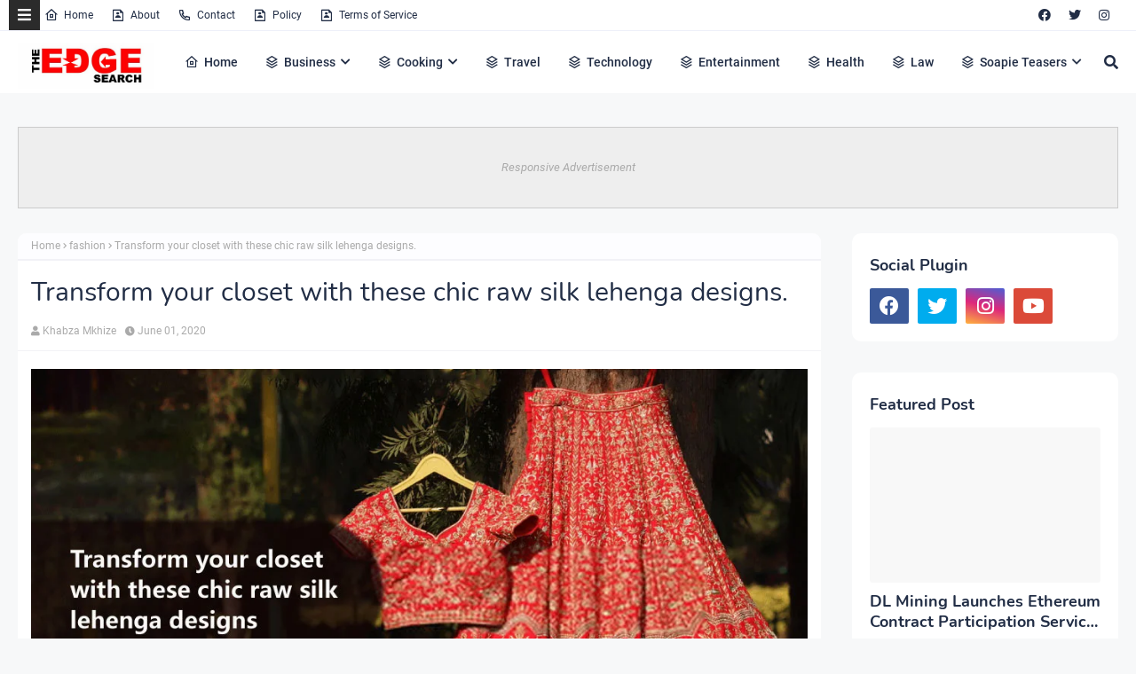

--- FILE ---
content_type: text/html; charset=utf-8
request_url: https://www.google.com/recaptcha/api2/aframe
body_size: 266
content:
<!DOCTYPE HTML><html><head><meta http-equiv="content-type" content="text/html; charset=UTF-8"></head><body><script nonce="cWI8fQwqhLrARpoDnMn6TQ">/** Anti-fraud and anti-abuse applications only. See google.com/recaptcha */ try{var clients={'sodar':'https://pagead2.googlesyndication.com/pagead/sodar?'};window.addEventListener("message",function(a){try{if(a.source===window.parent){var b=JSON.parse(a.data);var c=clients[b['id']];if(c){var d=document.createElement('img');d.src=c+b['params']+'&rc='+(localStorage.getItem("rc::a")?sessionStorage.getItem("rc::b"):"");window.document.body.appendChild(d);sessionStorage.setItem("rc::e",parseInt(sessionStorage.getItem("rc::e")||0)+1);localStorage.setItem("rc::h",'1769902841794');}}}catch(b){}});window.parent.postMessage("_grecaptcha_ready", "*");}catch(b){}</script></body></html>

--- FILE ---
content_type: text/javascript; charset=UTF-8
request_url: https://www.theedgesearch.com/feeds/posts/default/-/fashion?alt=json-in-script&max-results=3&callback=jQuery224035202533722440577_1769902839514&_=1769902839515
body_size: 11852
content:
// API callback
jQuery224035202533722440577_1769902839514({"version":"1.0","encoding":"UTF-8","feed":{"xmlns":"http://www.w3.org/2005/Atom","xmlns$openSearch":"http://a9.com/-/spec/opensearchrss/1.0/","xmlns$blogger":"http://schemas.google.com/blogger/2008","xmlns$georss":"http://www.georss.org/georss","xmlns$gd":"http://schemas.google.com/g/2005","xmlns$thr":"http://purl.org/syndication/thread/1.0","id":{"$t":"tag:blogger.com,1999:blog-8482292261449926958"},"updated":{"$t":"2026-01-30T14:23:25.596+02:00"},"category":[{"term":"Business"},{"term":"Technology"},{"term":"Health"},{"term":"Finance"},{"term":"Property"},{"term":"Travel"},{"term":"Law"},{"term":"Relationships"},{"term":"Education"},{"term":"Lifestyle"},{"term":"Services"},{"term":"Black Friday"},{"term":"fashion"},{"term":"Automotive"},{"term":"Career"},{"term":"Health \u0026 Beauty"},{"term":"Marketing"},{"term":"Health and Fitness"},{"term":"Home Decor"},{"term":"Food"},{"term":"Life hack"},{"term":"SEO"},{"term":"Health \u0026 Personal Care"},{"term":"House Improvements"},{"term":"Industrial"},{"term":"Social Media"},{"term":"Sport"},{"term":"Insurance"},{"term":"How to"},{"term":"Pets and Animals"},{"term":"cryptocurrency"},{"term":"Real Estate"},{"term":"Software"},{"term":"Bitcoin"},{"term":"blogging"},{"term":"Entertainment"},{"term":"Events"},{"term":"Gift"},{"term":"Air Conditioners"},{"term":"Cleaning"},{"term":"Dentist"},{"term":"Shopping"},{"term":"Apps"},{"term":"Edge TV"},{"term":"Home Products"},{"term":"Security"},{"term":"Jewellery"},{"term":"Online Business"},{"term":"Soapie Teasers"},{"term":"kids"},{"term":"Fitness"},{"term":"Web Development"},{"term":"Gaming"},{"term":"Construction"},{"term":"Cars"},{"term":"Money"},{"term":"Women Fashion"},{"term":"Music"},{"term":"Web Design"},{"term":"Family"},{"term":"Home improvement"},{"term":"Home"},{"term":"Natural environment"},{"term":"Energy"},{"term":"Wedding"},{"term":"Women"},{"term":"Sports \u0026 Outdoors"},{"term":"Valentine Day specials"},{"term":"Beauty"},{"term":"Games"},{"term":"Video"},{"term":"Furniture"},{"term":"Edge Finance"},{"term":"Beverages"},{"term":"Products"},{"term":"Skincare"},{"term":"Men Fashion"},{"term":"Roofing"},{"term":"Art"},{"term":"Cyber Monday"},{"term":"Bedding"},{"term":"Office"},{"term":"Relationship"},{"term":"Tools \u0026 Hardware"},{"term":"Paris massacre"},{"term":"Racism"},{"term":"Cooking"},{"term":"Mzansi Magic"},{"term":"Global"},{"term":"Information Technology"},{"term":"Kitchen \u0026 Housewares"},{"term":"Programming"},{"term":"Reviews"},{"term":"Mobile Phones"},{"term":"ECommerce"},{"term":"Car"},{"term":"Garden"},{"term":"Coffee"},{"term":"Instagram"},{"term":"Small business"},{"term":"Visa Information"},{"term":"Advertisement"},{"term":"Investment"},{"term":"Landscape"},{"term":"Interior Design"},{"term":"Electronic shops"},{"term":"Hosting Review"},{"term":"Kitchen remodeling"},{"term":"Plants"},{"term":"Sunday TV"},{"term":"Tech"},{"term":"Telecommunication"},{"term":"How To Write"},{"term":"Logistics"},{"term":"leap day"},{"term":"BREAKING NEWS"},{"term":"Home Renovations"},{"term":"Movies and Films"},{"term":"South Africa"},{"term":"WhatsApp"},{"term":"Woman"},{"term":"Zee World"},{"term":"iPhone"},{"term":"15 Pictures why"},{"term":"Banking"},{"term":"Christmas"},{"term":"Furniture Shops"},{"term":"Health and wellness"},{"term":"Rapulana Seiphemo"},{"term":"Shoprite"},{"term":"USA"},{"term":"YouTube"},{"term":"oral health"},{"term":"Fishing"},{"term":"Pest Control"},{"term":"yoga pants"},{"term":"10 tech skills for big salary"},{"term":"Clothing \u0026 Accessories"},{"term":"Health Care"},{"term":"Movies \/ Films"},{"term":"Outdoor"},{"term":"Health and safety"},{"term":"Infographic"},{"term":"Pick n Pay"},{"term":"Plumbing"},{"term":"Rental"},{"term":"Sales"},{"term":"Science"},{"term":"App Review"},{"term":"Checkers"},{"term":"Decorations"},{"term":"Edge Fixit"},{"term":"India"},{"term":"Painting"},{"term":"Sports"},{"term":"eExtra"},{"term":"parental guidance"},{"term":"Apple"},{"term":"Books and writing"},{"term":"Edge"},{"term":"Facebook"},{"term":"Liquor stores"},{"term":"Microsoft"},{"term":"Star Life"},{"term":"Telecoms"},{"term":"Valentines Day"},{"term":"Zimbabwe"},{"term":"etv"},{"term":"kitchen gadgets"},{"term":"Android"},{"term":"Best Plumbers"},{"term":"Books"},{"term":"College students"},{"term":"DIY"},{"term":"Databases"},{"term":"December Specials"},{"term":"Farmer"},{"term":"Loan"},{"term":"Makro"},{"term":"Mother's Day"},{"term":"News"},{"term":"Pool Cleaning Tools"},{"term":"Signs of Apartheid in SA"},{"term":"UK"},{"term":"WhatsApp Dr"},{"term":"WordPress"},{"term":"Ad Network"},{"term":"Animation"},{"term":"CBD"},{"term":"DStv"},{"term":"Edge How to Apply"},{"term":"Entrepreneurship"},{"term":"Machine Automation"},{"term":"Mall of Africa"},{"term":"Marriage"},{"term":"Mobile"},{"term":"Office equipment"},{"term":"SASSA"},{"term":"Shoes"},{"term":"Artificial Intelligence"},{"term":"Big Red Friday"},{"term":"FNB"},{"term":"Fashion Design"},{"term":"Food Processor"},{"term":"Grocery stores"},{"term":"Hunting"},{"term":"Internet of things"},{"term":"Lottery"},{"term":"Toys"},{"term":"Twitter is down"},{"term":"kykNET"},{"term":"kykNET \u0026 Kie"},{"term":"medical"},{"term":"Bike"},{"term":"Coronavirus"},{"term":"Dubai"},{"term":"Forex"},{"term":"Garage"},{"term":"Health Insurance"},{"term":"Lawyer"},{"term":"Lotto"},{"term":"Love"},{"term":"Makeup"},{"term":"Modern Jewelry"},{"term":"Mzansi Wethu"},{"term":"New Year"},{"term":"SABC1"},{"term":"Taylor Swift"},{"term":"mobile app development"},{"term":"Agriculture"},{"term":"Amazon"},{"term":"Appliance Maintenance"},{"term":"Automate"},{"term":"Boxer"},{"term":"Budget"},{"term":"Camping"},{"term":"Celebrity"},{"term":"Covid-19"},{"term":"DIY craft"},{"term":"Diwali"},{"term":"Drones"},{"term":"EBONY POWER 100"},{"term":"EU referendum"},{"term":"Entrepreneurs"},{"term":"Fathers Day"},{"term":"Hosting"},{"term":"Igazi"},{"term":"Information"},{"term":"Isikizi"},{"term":"Kitchen remodeling ideas"},{"term":"Malawi"},{"term":"Packaging"},{"term":"Pharrell Williams"},{"term":"Samsung"},{"term":"Weather"},{"term":"eHealth"},{"term":"vehicle"},{"term":"3D Printer"},{"term":"Algeria"},{"term":"Ashanti"},{"term":"Australia"},{"term":"Bags"},{"term":"Big Brother UK"},{"term":"Bluehost"},{"term":"Cameroon"},{"term":"Car Parts"},{"term":"Celebrity Birthday"},{"term":"China"},{"term":"Crime"},{"term":"Ethiopia"},{"term":"Fencing"},{"term":"Halloween"},{"term":"Legal Help Center"},{"term":"Local is lekker"},{"term":"MTN"},{"term":"Machine Learning"},{"term":"Matrics"},{"term":"Mi Casa"},{"term":"Miscellaneous"},{"term":"Miss Universe"},{"term":"Mobile Apps"},{"term":"Mrs Right Guy"},{"term":"Muvhango"},{"term":"Mzansi's Sexiest"},{"term":"Nedbank"},{"term":"Office Furniture"},{"term":"Open Up The Industry"},{"term":"P. Diddy"},{"term":"PC"},{"term":"Panama Papers"},{"term":"Perfumes"},{"term":"Recruitment"},{"term":"Renovations"},{"term":"Robotics"},{"term":"Search Engine"},{"term":"Self Storage"},{"term":"SiteGround"},{"term":"Telemundo"},{"term":"Telkom"},{"term":"Thanksgiving"},{"term":"The River"},{"term":"Vodacom"},{"term":"Window"},{"term":"Wom"},{"term":"online medical store"},{"term":"uThando NeSthembu"},{"term":"Absa"},{"term":"Absolute Deception"},{"term":"Admiral C4C"},{"term":"Adrienne Bailon"},{"term":"Airdrie dentists"},{"term":"Allo"},{"term":"America Got Talent"},{"term":"Angola"},{"term":"Attorneys In Wasilla Ak"},{"term":"Awareness"},{"term":"Baitcasting Reel"},{"term":"Benin"},{"term":"Best Furniture Stores In Newark De"},{"term":"Birdman"},{"term":"Botswana"},{"term":"Bouvet Island"},{"term":"Brazil"},{"term":"Brussels attacks"},{"term":"Burkina Faso"},{"term":"Burundi"},{"term":"Buy Office Furniture in Singapore"},{"term":"Cape Verde"},{"term":"Capitec Bank"},{"term":"Cell C"},{"term":"Central African Republic"},{"term":"Chad"},{"term":"Chairs"},{"term":"Co-Living"},{"term":"Comoros"},{"term":"Congo Democratic Republic of the (Zaire)"},{"term":"Decision Algorithms"},{"term":"Digg"},{"term":"Djibouti"},{"term":"Doubt"},{"term":"Dreamhost"},{"term":"EXECUTIVE JOBS IN SOUTH AFRICA"},{"term":"Easter Holiday"},{"term":"Edge Africa"},{"term":"Edge Nigeria"},{"term":"Egypt"},{"term":"Elections"},{"term":"Electric Fence for Dog"},{"term":"England"},{"term":"Equatorial Guinea"},{"term":"Eritrea"},{"term":"Eskom"},{"term":"Essence Festival"},{"term":"Event Processing"},{"term":"Expense Reporting Software"},{"term":"Faith"},{"term":"For Sale"},{"term":"GOVERNMENT JOBS IN SOUTH AFRICA"},{"term":"GRADUATE JOBS IN SOUTH AFRICA"},{"term":"Get Office Reinstatement Work in Singapore"},{"term":"Ghana"},{"term":"Gwyneth Paltrow"},{"term":"Home medical"},{"term":"Hostgator"},{"term":"Hot Water Problems"},{"term":"Hot Water System"},{"term":"Hot Water System Repair"},{"term":"How to Download San Francisco Font"},{"term":"How to Mount a Scope"},{"term":"INTERNSHIPS IN SOUTH AFRICA"},{"term":"Income Reports"},{"term":"Insulated Glass in Home"},{"term":"Interview"},{"term":"Istanbul"},{"term":"Jaco Costa Rica fishing charters"},{"term":"Japanese language classes online"},{"term":"Junior Singo"},{"term":"Kimora Lee Simmons"},{"term":"Kitchen worktops"},{"term":"LinkedIn"},{"term":"List"},{"term":"Lyrics"},{"term":"Maintenance"},{"term":"Mamazala"},{"term":"Mandela Day"},{"term":"Mattress"},{"term":"Medical Equipment"},{"term":"Miss South Africa"},{"term":"MoT"},{"term":"Moja Love"},{"term":"NSFAS"},{"term":"Naymaps Maphalala"},{"term":"Nelson Mandela"},{"term":"Network"},{"term":"New Year's Eve"},{"term":"Nikki Mudarris"},{"term":"Olivia Culpo"},{"term":"Our Perfect Wedding"},{"term":"Paul Mtirara"},{"term":"Pinterest"},{"term":"Pitbull"},{"term":"Pool"},{"term":"Princess Diana"},{"term":"Printer"},{"term":"Propeller Ads"},{"term":"Putco Mafani"},{"term":"Rainbow Junction"},{"term":"Rainbow Mall"},{"term":"Reality Show"},{"term":"Reality TV Show"},{"term":"Regarding Shoe"},{"term":"Republic of Congo"},{"term":"Ronda Rousey"},{"term":"Rumor Willis"},{"term":"Russia"},{"term":"Russian plane crash"},{"term":"S3"},{"term":"SABC2"},{"term":"SAPS"},{"term":"Sacred Ties"},{"term":"Saloni"},{"term":"Sammy Sossa"},{"term":"San Francisco Font Download"},{"term":"SatrixNOW"},{"term":"Service desk outsourcing companies"},{"term":"Shares"},{"term":"Shot left"},{"term":"Specials Day"},{"term":"Standard Bank"},{"term":"Stats SA"},{"term":"Sugar daddies"},{"term":"Super Saturday"},{"term":"Supplier"},{"term":"Tanzania"},{"term":"Teairra Mari"},{"term":"Team building"},{"term":"The Promise"},{"term":"The Rock"},{"term":"The Vow"},{"term":"Themes"},{"term":"Timbaland"},{"term":"Top Dance School In Kolkata"},{"term":"Top List Chairs"},{"term":"Top apps"},{"term":"Tricycle"},{"term":"True Love"},{"term":"Turkey"},{"term":"Vesalius health"},{"term":"Vial Videos"},{"term":"Weird News"},{"term":"Work From Home"},{"term":"Working From Home"},{"term":"YOU Spectacular"},{"term":"Year"},{"term":"Zambia"},{"term":"Zando"},{"term":"Zulu Wedding"},{"term":"affordable heating repair in Sacramento CA"},{"term":"atkins diet"},{"term":"best Maldives tuna supplier"},{"term":"bus"},{"term":"buy bed mattress in UAE"},{"term":"centrifugal pump"},{"term":"clean hardwood"},{"term":"cleaning services in Houston Texas"},{"term":"cocktail"},{"term":"commercial electrician Melbourne"},{"term":"couples Massage Package"},{"term":"credit repair specialist"},{"term":"credit restoration services"},{"term":"dentists"},{"term":"ePlesier"},{"term":"eSports"},{"term":"electrical maintenance Melbourne"},{"term":"exercise"},{"term":"fast credit repair services"},{"term":"get outdoor fountain pump"},{"term":"isiBaya"},{"term":"lost keys"},{"term":"manual-school-management-system"},{"term":"medical billing companies"},{"term":"medical billing companies near me"},{"term":"medical nursing agency"},{"term":"medical products online"},{"term":"men"},{"term":"metal recycling sydney"},{"term":"mobile app development company usa"},{"term":"mobile app marketing"},{"term":"muscle"},{"term":"order business cards online"},{"term":"paypal"},{"term":"paytraqer"},{"term":"post workout protein"},{"term":"projector on rent"},{"term":"projector on rent in Noida"},{"term":"protein"},{"term":"quickbooks"},{"term":"recruitment updates"},{"term":"repair credit fast"},{"term":"roller shutters"},{"term":"roller shutters Craigieburn"},{"term":"security doors in Bakersfield CA"},{"term":"supplies online"},{"term":"twitter"},{"term":"western wear for women"}],"title":{"type":"text","$t":"The Edge Search"},"subtitle":{"type":"html","$t":"The Edge Search a space for fresh information News, Events, Entertainment, Lifestyle, Fashion, Beauty, Inspiration , Gossip and Funny"},"link":[{"rel":"http://schemas.google.com/g/2005#feed","type":"application/atom+xml","href":"https:\/\/www.theedgesearch.com\/feeds\/posts\/default"},{"rel":"self","type":"application/atom+xml","href":"https:\/\/www.blogger.com\/feeds\/8482292261449926958\/posts\/default\/-\/fashion?alt=json-in-script\u0026max-results=3"},{"rel":"alternate","type":"text/html","href":"https:\/\/www.theedgesearch.com\/search\/label\/fashion"},{"rel":"hub","href":"http://pubsubhubbub.appspot.com/"},{"rel":"next","type":"application/atom+xml","href":"https:\/\/www.blogger.com\/feeds\/8482292261449926958\/posts\/default\/-\/fashion\/-\/fashion?alt=json-in-script\u0026start-index=4\u0026max-results=3"}],"author":[{"name":{"$t":"Khabza Mkhize"},"uri":{"$t":"http:\/\/www.blogger.com\/profile\/04596167663261565021"},"email":{"$t":"noreply@blogger.com"},"gd$image":{"rel":"http://schemas.google.com/g/2005#thumbnail","width":"16","height":"16","src":"https:\/\/img1.blogblog.com\/img\/b16-rounded.gif"}}],"generator":{"version":"7.00","uri":"http://www.blogger.com","$t":"Blogger"},"openSearch$totalResults":{"$t":"395"},"openSearch$startIndex":{"$t":"1"},"openSearch$itemsPerPage":{"$t":"3"},"entry":[{"id":{"$t":"tag:blogger.com,1999:blog-8482292261449926958.post-3513162381804180474"},"published":{"$t":"2025-10-13T22:38:00.000+02:00"},"updated":{"$t":"2025-10-13T22:38:19.687+02:00"},"category":[{"scheme":"http://www.blogger.com/atom/ns#","term":"fashion"},{"scheme":"http://www.blogger.com/atom/ns#","term":"Women Fashion"}],"title":{"type":"text","$t":"What to Expect from Diaper Bags in 2025"},"content":{"type":"html","$t":"\u003Cdiv class=\"separator\" style=\"clear: both; text-align: center;\"\u003E\n\u003Ca href=\"https:\/\/blogger.googleusercontent.com\/img\/b\/R29vZ2xl\/AVvXsEgUZAWTIMNF4qHzEIHhDL-ZJob3ocyszWT9FaQKclkueAgSr-dP4Ue631komZM4bhXRKXDve-ciXMbc-tiTwo06YjcsL1BqzlLqxRURTWaGYPOdOMPLpyZWdFC8V7Wj1os1oUUFGvV5kCan\/s1600\/image11.webp\" style=\"margin-left: 1em; margin-right: 1em;\"\u003E\u003Cimg alt=\"Diaper Bags\" border=\"0\" data-original-height=\"1500\" data-original-width=\"1500\" height=\"640\" src=\"https:\/\/blogger.googleusercontent.com\/img\/b\/R29vZ2xl\/AVvXsEgUZAWTIMNF4qHzEIHhDL-ZJob3ocyszWT9FaQKclkueAgSr-dP4Ue631komZM4bhXRKXDve-ciXMbc-tiTwo06YjcsL1BqzlLqxRURTWaGYPOdOMPLpyZWdFC8V7Wj1os1oUUFGvV5kCan\/w640-h640\/image11.webp\" title=\"Diaper Bags\" width=\"640\" \/\u003E\u003C\/a\u003E\u003C\/div\u003E\n\u003Cspan style=\"font-size: large;\"\u003E\u003Cbr \/\u003E\u003C\/span\u003E\u003Cspan style=\"font-size: large;\"\u003EThe practical features of \u003Ca data-preview=\"\" href=\"https:\/\/www.google.com\/search?ved=1t:260882\u0026amp;q=diaper+bags\u0026amp;bbid=8482292261449926958\u0026amp;bpid=3513162381804180474\" target=\"_blank\"\u003Ediaper bags\u003C\/a\u003E have become mandatory in recent years. Now is the time to look for something beyond the only definition of a \u003Ca data-preview=\"\" href=\"https:\/\/www.google.com\/search?ved=1t:260882\u0026amp;q=perfect+diaper+bag+backpack\u0026amp;bbid=8482292261449926958\u0026amp;bpid=3513162381804180474\" target=\"_blank\"\u003Eperfect diaper bag backpack\u003C\/a\u003E.\u003C\/span\u003E\u003Cspan style=\"font-size: large;\"\u003E\u003Cbr \/\u003E\u003Cbr \/\u003EHowever, it is essential to first understand what \u003Ca data-preview=\"\" href=\"https:\/\/www.google.com\/search?ved=1t:260882\u0026amp;q=what+makes+a+diaper+bag+authentic\u0026amp;bbid=8482292261449926958\u0026amp;bpid=3513162381804180474\" target=\"_blank\"\u003Eauthentic diaper bags\u003C\/a\u003E look like and the upgrades they have undergone in recent years. As a parent, one just cannot trust any other product, especially considering how possessive they are of their children. Especially the diaper bag, which serves so many purposes in your everyday life. Isn't it? \u003Cbr \/\u003E\u003Cbr \/\u003ESo, here is an article for all those who look forward to buying baby diaper bags. These are the features one can expect in diaper bags in 2025. \u003C\/span\u003E\u003Cbr \/\u003E\n\u003Cspan style=\"font-size: large;\"\u003E\u003Cbr \/\u003E\u003C\/span\u003E\n\u003Ch2\u003E\n\u003Cspan style=\"font-size: large;\"\u003EFeatures to Expect\u003C\/span\u003E\u003C\/h2\u003E\n\u003Cspan style=\"font-size: large;\"\u003EFirst, let us remind you that some features won’t change, as there is no replacement for a \u003Ca data-preview=\"\" href=\"https:\/\/www.google.com\/search?ved=1t:260882\u0026amp;q=large+diaper+bags\u0026amp;bbid=8482292261449926958\u0026amp;bpid=3513162381804180474\" target=\"_blank\"\u003Elarge, accommodating diaper bag\u003C\/a\u003E. And the baby definitely demands a lot in the initial stages. Here, we only mention those features that could be changed in your large diaper bags. \u003C\/span\u003E\u003Cbr \/\u003E\n\u003Cul\u003E\u003Cspan style=\"font-size: large;\"\u003E\n\u003Cli\u003E\u003Cspan style=\"font-size: large;\"\u003EOne thing is for sure: the convenience of handling diaper bags is always changing. In 2025, the update of this feature will be the same. Convenience includes storing items that are at hand whenever needed. Another convenience feature is carrying the diaper bag for long hours while travelling.\u003C\/span\u003E\u003C\/li\u003E\n\u003Cli\u003E\u003Cspan style=\"font-size: large;\"\u003EThen comes the practicality of a diaper bag. Practicality is the degree of purpose fulfillment of a particular product. For example, a diaper bag is meant to store baby products. A convenient diaper bag provides enough space and extra room for the parents to be convenient on the go.\u003C\/span\u003E\u003C\/li\u003E\n\u003Cli\u003E\u003Cspan style=\"font-size: large;\"\u003EThen comes the fabric. Initially, the durability and weight of the fabric appeared to be inversely proportional. However, that perception has changed, and lightweight fabric can also be durable enough to last throughout childhood.\u003C\/span\u003E\u003C\/li\u003E\n\u003Cli\u003E\u003Cspan style=\"font-size: large;\"\u003E2025 will be the year for fashion fanatics. As a parent, one cannot compromise on appearance, even if they have a child. Therefore, \u003Ca data-preview=\"\" href=\"https:\/\/www.google.com\/search?ved=1t:260882\u0026amp;q=unisex+diaper+bags\u0026amp;bbid=8482292261449926958\u0026amp;bpid=3513162381804180474\" target=\"_blank\"\u003Eunisex diaper bags\u003C\/a\u003E are expected to be in huge demand. These can be worn by the mother and the father with equal style quotient. So, for all those parents expecting a child, there's no need to compromise on the masculinity or femininity of anyone.\u003C\/span\u003E\u003C\/li\u003E\n\u003Cli\u003E\u003Cspan style=\"font-size: large;\"\u003EAs convenience requirements rise, \u003Ca data-preview=\"\" href=\"https:\/\/www.google.com\/search?ved=1t:260882\u0026amp;q=convertible+diaper+bags+images\u0026amp;bbid=8482292261449926958\u0026amp;bpid=3513162381804180474\" target=\"_blank\"\u003Econvertible diaper bags\u003C\/a\u003E will be better made. You can expect a convertible diaper bag, as it adapts to the way you wear it. For example, changing the straps to wear it on the back, one shoulder, or in the front is up to you. This will become even more convenient shortly.\u003C\/span\u003E\u003C\/li\u003E\n\u003Cli\u003E\u003Cspan style=\"font-size: large;\"\u003ESome features, such as \u003Ca data-preview=\"\" href=\"https:\/\/www.google.com\/search?ved=1t:260882\u0026amp;q=easily+washable+diaper+bag+fabric\u0026amp;bbid=8482292261449926958\u0026amp;bpid=3513162381804180474\" target=\"_blank\"\u003Eeasily washable high-quality fabric\u003C\/a\u003E, ample room, and categorically distinguishing items, will remain as-is. However, some brands can also upgrade these mandatory features to differentiate themselves from the competition.\u003C\/span\u003E\u003C\/li\u003E\n\u003C\/span\u003E\u003C\/ul\u003E\n\u003Cspan style=\"font-size: large;\"\u003E\nRemember, don't settle for an old-age product. The phrase “old is gold” might work well for many, but it doesn't apply here. For all those parents expecting a child or who already have one, shop smartly and get the best diaper bag at the most reasonable prices. Don't forget to include all the necessary baby products in the diaper bag to make it fully functional. \u003C\/span\u003E"},"link":[{"rel":"edit","type":"application/atom+xml","href":"https:\/\/www.blogger.com\/feeds\/8482292261449926958\/posts\/default\/3513162381804180474"},{"rel":"self","type":"application/atom+xml","href":"https:\/\/www.blogger.com\/feeds\/8482292261449926958\/posts\/default\/3513162381804180474"},{"rel":"alternate","type":"text/html","href":"https:\/\/www.theedgesearch.com\/2019\/11\/what-to-expect-from-diaper-bags.html","title":"What to Expect from Diaper Bags in 2025"}],"author":[{"name":{"$t":"Khabza Mkhize"},"uri":{"$t":"http:\/\/www.blogger.com\/profile\/04596167663261565021"},"email":{"$t":"noreply@blogger.com"},"gd$image":{"rel":"http://schemas.google.com/g/2005#thumbnail","width":"16","height":"16","src":"https:\/\/img1.blogblog.com\/img\/b16-rounded.gif"}}],"media$thumbnail":{"xmlns$media":"http://search.yahoo.com/mrss/","url":"https:\/\/blogger.googleusercontent.com\/img\/b\/R29vZ2xl\/AVvXsEgUZAWTIMNF4qHzEIHhDL-ZJob3ocyszWT9FaQKclkueAgSr-dP4Ue631komZM4bhXRKXDve-ciXMbc-tiTwo06YjcsL1BqzlLqxRURTWaGYPOdOMPLpyZWdFC8V7Wj1os1oUUFGvV5kCan\/s72-w640-h640-c\/image11.webp","height":"72","width":"72"}},{"id":{"$t":"tag:blogger.com,1999:blog-8482292261449926958.post-9041877996115421452"},"published":{"$t":"2025-09-10T20:07:00.003+02:00"},"updated":{"$t":"2025-09-10T20:07:59.703+02:00"},"category":[{"scheme":"http://www.blogger.com/atom/ns#","term":"fashion"}],"title":{"type":"text","$t":"The Evolution of Sneaker Culture and Its Impact on Fashion"},"content":{"type":"html","$t":"\u003Cdiv class=\"separator\" style=\"clear: both; text-align: center;\"\u003E\u003Ca href=\"https:\/\/blogger.googleusercontent.com\/img\/b\/R29vZ2xl\/AVvXsEh2ZcK3FUEcs89ml58r5-4A7p9H3s-OFCJd5hXm7RrCMhOnbU_fIdsFc54I1NhJ8I3OLze6zZ9A0YKfORGkulSDzLhTgrh_CPeTu8pFxcKCO2Y5JbX7pKwEn_QrwvlXqB_T20wrA9S53ZBJ8F4_R9Nhyi-pAiq8hHKJ1_mOOs0unjEV5GY1hzvZrqkgNYU\/s283\/unnamed%20-%202025-09-10T200419.942.png\" imageanchor=\"1\" style=\"margin-left: 1em; margin-right: 1em;\"\u003E\u003Cimg border=\"0\" data-original-height=\"189\" data-original-width=\"283\" height=\"427\" src=\"https:\/\/blogger.googleusercontent.com\/img\/b\/R29vZ2xl\/AVvXsEh2ZcK3FUEcs89ml58r5-4A7p9H3s-OFCJd5hXm7RrCMhOnbU_fIdsFc54I1NhJ8I3OLze6zZ9A0YKfORGkulSDzLhTgrh_CPeTu8pFxcKCO2Y5JbX7pKwEn_QrwvlXqB_T20wrA9S53ZBJ8F4_R9Nhyi-pAiq8hHKJ1_mOOs0unjEV5GY1hzvZrqkgNYU\/w640-h427\/unnamed%20-%202025-09-10T200419.942.png\" width=\"640\" \/\u003E\u003C\/a\u003E\u003C\/div\u003E\u003Cbr \/\u003E\u003Cdiv style=\"text-align: justify;\"\u003EFrom humble beginnings to a dominant force in the fashion world, sneaker culture has made a significant mark on how we express ourselves through style. Many people wear sneakers for comfort, but the influence of sneaker culture goes beyond just footwear. It boosts confidence and changes the way we think about fashion.\u003C\/div\u003E\u003Cdiv style=\"text-align: justify;\"\u003E\u003Cbr \/\u003E\u003C\/div\u003E\u003Cdiv style=\"text-align: justify;\"\u003ELet's take a closer look at this interesting evolution.\u003C\/div\u003E\u003Cdiv style=\"text-align: justify;\"\u003E\u003Cbr \/\u003E\u003C\/div\u003E\u003Cdiv\u003E\u003Ch2 style=\"text-align: justify;\"\u003EThe Birth of Sneaker Culture\u003C\/h2\u003E\u003Cdiv style=\"text-align: justify;\"\u003ESneakers were first created for practical purposes. In the late 1800s, they were used by athletes for sports. The first true sneaker, the Keds brand, was launched in 1917.\u003C\/div\u003E\u003Cdiv style=\"text-align: justify;\"\u003E\u003Cbr \/\u003E\u003C\/div\u003E\u003Cdiv style=\"text-align: justify;\"\u003EThis paved the way for more brands to enter the market, such as Adidas and Nike. By the 1980s, sneakers became a classic. They were not just athletic shoes; they became a part of daily life.\u003C\/div\u003E\u003Cdiv style=\"text-align: justify;\"\u003E\u003Cbr \/\u003E\u003C\/div\u003E\u003Cdiv style=\"text-align: justify;\"\u003EHip-hop culture played a vital role in promoting sneaker culture. Artists like Run-D.M.C. wore Adidas sneakers in their music videos, showcasing them as a fashion statement. This connection between sneakers and music made them popular among young people, who wanted to mimic their favorite artists.\u003C\/div\u003E\u003Cdiv style=\"text-align: justify;\"\u003E\u003Cbr \/\u003E\u003C\/div\u003E\u003C\/div\u003E\u003Cdiv\u003E\u003Ch2 style=\"text-align: justify;\"\u003EThe Rise of Designer Sneakers\u003C\/h2\u003E\u003Cdiv style=\"text-align: justify;\"\u003EAs sneaker culture grew, top fashion designers began to take notice. Brands like Balenciaga and Gucci started collaborating with sneaker manufacturers. This led to the creation of high-fashion sneakers that were more stylish than ever.\u003C\/div\u003E\u003Cdiv style=\"text-align: justify;\"\u003E\u003Cbr \/\u003E\u003C\/div\u003E\u003Cdiv style=\"text-align: justify;\"\u003ESneakerheads, or fans of sneaker culture, began to see value in exclusive designs and limited editions. The rarer a sneaker was, the more it was sought after.\u003C\/div\u003E\u003Cdiv style=\"text-align: justify;\"\u003E\u003Cbr \/\u003E\u003C\/div\u003E\u003Cdiv style=\"text-align: justify;\"\u003EDesigner collaborations quickly became a significant trend. A notable example is the partnership between Nike and famous rapper Travis Scott.\u003C\/div\u003E\u003Cdiv style=\"text-align: justify;\"\u003E\u003Cbr \/\u003E\u003C\/div\u003E\u003Cdiv style=\"text-align: justify;\"\u003EHis unique designs are often sold out in minutes! This shows just how much sneaker culture has evolved. It's no longer merely about function but about making a fashion statement.\u003C\/div\u003E\u003Cdiv style=\"text-align: justify;\"\u003E\u003Cbr \/\u003E\u003C\/div\u003E\u003Cdiv style=\"text-align: justify;\"\u003EFor those looking to capture a piece of this legacy, consider investing in popular styles like \u003Ca href=\"https:\/\/novelship.com\/sneakers\/jordan\/jordan-4\"\u003EJordan 4 sneakers\u003C\/a\u003E. They are a symbol of how far sneaker culture has come while offering a way to boost confidence in your everyday style.\u003C\/div\u003E\u003Cdiv style=\"text-align: justify;\"\u003E\u003Cbr \/\u003E\u003C\/div\u003E\u003C\/div\u003E\u003Cdiv\u003E\u003Ch2 style=\"text-align: justify;\"\u003EThe Impact on Fashion\u003C\/h2\u003E\u003Cdiv style=\"text-align: justify;\"\u003ESneaker culture has affected not just footwear but entire fashion trends. Streetwear, which combines casual clothing with sneakers, has gained immense popularity. Brands like Supreme and Off-White have popularized the casual look, making it acceptable to wear sneakers with almost anything.\u003C\/div\u003E\u003Cdiv style=\"text-align: justify;\"\u003E\u003Cbr \/\u003E\u003C\/div\u003E\u003Cdiv style=\"text-align: justify;\"\u003EEven formal attire has embraced sneakers. Many celebrities wear stylish sneakers with suits to red carpet events. This relaxed approach to fashion has changed how people perceive style.\u003C\/div\u003E\u003Cdiv style=\"text-align: justify;\"\u003E\u003Cbr \/\u003E\u003C\/div\u003E\u003Cdiv style=\"text-align: justify;\"\u003ENow, comfort and flair can go hand in hand. This shift has allowed people to express themselves more freely, leading to a \u003Ca href=\"https:\/\/www.verywellmind.com\/how-to-boost-your-self-confidence-4163098\"\u003Eboost in confidence\u003C\/a\u003E.\u003C\/div\u003E\u003Cdiv style=\"text-align: justify;\"\u003E\u003Cbr \/\u003E\u003C\/div\u003E\u003C\/div\u003E\u003Cdiv\u003E\u003Ch2 style=\"text-align: justify;\"\u003ECommunity and Connection\u003C\/h2\u003E\u003Cdiv style=\"text-align: justify;\"\u003EAnother essential aspect of sneaker culture is the community it creates. Sneaker enthusiasts often participate in online forums and groups. They share information about new releases and exchange tips on how to style sneakers.\u003C\/div\u003E\u003Cdiv style=\"text-align: justify;\"\u003E\u003Cbr \/\u003E\u003C\/div\u003E\u003Cdiv style=\"text-align: justify;\"\u003EThere are also sneaker conventions where fans can buy, sell, and trade sneakers. These gatherings show how sneaker culture builds friendships and connections among people.\u003C\/div\u003E\u003Cdiv style=\"text-align: justify;\"\u003E\u003Cbr \/\u003E\u003C\/div\u003E\u003Cdiv style=\"text-align: justify;\"\u003ESocial media has amplified this sense of community. Platforms like Instagram and TikTok are filled with sneaker-related content. Influencers share their latest finds and outfit ideas, inspiring others to explore sneaker culture. This digital space plays a massive role in keeping sneaker culture alive and influential.\u003C\/div\u003E\u003Cdiv style=\"text-align: justify;\"\u003E\u003Cbr \/\u003E\u003C\/div\u003E\u003C\/div\u003E\u003Cdiv\u003E\u003Ch2 style=\"text-align: justify;\"\u003EThe Lasting Legacy of Sneaker Culture\u003C\/h2\u003E\u003Cdiv style=\"text-align: justify;\"\u003EToday, sneaker culture is not just about shoes; it's a lifestyle. It impacts fashion, boosts confidence, and encourages community. The evolution of sneaker culture reflects changes in society and the way we express individuality. By embracing sneakers, people feel empowered to show their unique styles.\u003C\/div\u003E\u003Cdiv style=\"text-align: justify;\"\u003E\u003Cbr \/\u003E\u003C\/div\u003E\u003Cdiv style=\"text-align: justify;\"\u003EVisit our website and read more.\u003C\/div\u003E\u003C\/div\u003E"},"link":[{"rel":"edit","type":"application/atom+xml","href":"https:\/\/www.blogger.com\/feeds\/8482292261449926958\/posts\/default\/9041877996115421452"},{"rel":"self","type":"application/atom+xml","href":"https:\/\/www.blogger.com\/feeds\/8482292261449926958\/posts\/default\/9041877996115421452"},{"rel":"alternate","type":"text/html","href":"https:\/\/www.theedgesearch.com\/2025\/09\/the-evolution-of-sneaker-culture-and-its-impact-on-fashion.html","title":"The Evolution of Sneaker Culture and Its Impact on Fashion"}],"author":[{"name":{"$t":"Zizo Gala-Mkhize"},"uri":{"$t":"http:\/\/www.blogger.com\/profile\/01746332274553822295"},"email":{"$t":"noreply@blogger.com"},"gd$image":{"rel":"http://schemas.google.com/g/2005#thumbnail","width":"16","height":"16","src":"https:\/\/img1.blogblog.com\/img\/b16-rounded.gif"}}],"media$thumbnail":{"xmlns$media":"http://search.yahoo.com/mrss/","url":"https:\/\/blogger.googleusercontent.com\/img\/b\/R29vZ2xl\/AVvXsEh2ZcK3FUEcs89ml58r5-4A7p9H3s-OFCJd5hXm7RrCMhOnbU_fIdsFc54I1NhJ8I3OLze6zZ9A0YKfORGkulSDzLhTgrh_CPeTu8pFxcKCO2Y5JbX7pKwEn_QrwvlXqB_T20wrA9S53ZBJ8F4_R9Nhyi-pAiq8hHKJ1_mOOs0unjEV5GY1hzvZrqkgNYU\/s72-w640-h427-c\/unnamed%20-%202025-09-10T200419.942.png","height":"72","width":"72"}},{"id":{"$t":"tag:blogger.com,1999:blog-8482292261449926958.post-8385878569366649742"},"published":{"$t":"2025-08-12T08:51:00.000+02:00"},"updated":{"$t":"2025-08-12T08:51:11.004+02:00"},"category":[{"scheme":"http://www.blogger.com/atom/ns#","term":"fashion"}],"title":{"type":"text","$t":"WigFever: Where to Buy the Best Half Wigs \u0026 Wear and Go Wigs Online?"},"content":{"type":"html","$t":"\u003Cdiv class=\"separator\" style=\"clear: both; text-align: center;\"\u003E\u003Ca href=\"https:\/\/blogger.googleusercontent.com\/img\/b\/R29vZ2xl\/AVvXsEgZD8CJXeWFs0LOS3qTsng46u0KZkQyGBjmCOkfTG10ZywVLFU4Wpl7ovVbSxYfnWwmJ2lc2uNfS3nHWzrfMjQR_0I80x9NAh9_WbiiQHSH56X5VXiqR21o4szUFbjN4xg1A9BFdkg1rs998ooUKO8nxpAVHlr5P7P7MWfVtisesmwg7lKt1_ZsnGNREa8\/s1280\/unnamed%20(83).jpg\" imageanchor=\"1\" style=\"margin-left: 1em; margin-right: 1em;\"\u003E\u003Cimg border=\"0\" data-original-height=\"658\" data-original-width=\"1280\" height=\"330\" src=\"https:\/\/blogger.googleusercontent.com\/img\/b\/R29vZ2xl\/AVvXsEgZD8CJXeWFs0LOS3qTsng46u0KZkQyGBjmCOkfTG10ZywVLFU4Wpl7ovVbSxYfnWwmJ2lc2uNfS3nHWzrfMjQR_0I80x9NAh9_WbiiQHSH56X5VXiqR21o4szUFbjN4xg1A9BFdkg1rs998ooUKO8nxpAVHlr5P7P7MWfVtisesmwg7lKt1_ZsnGNREa8\/w640-h330\/unnamed%20(83).jpg\" width=\"640\" \/\u003E\u003C\/a\u003E\u003C\/div\u003E\u003Cdiv style=\"text-align: justify;\"\u003E\u003Cbr \/\u003E\u003C\/div\u003E\u003Cdiv style=\"text-align: justify;\"\u003EIn today’s fast-paced world, effortless beauty is the goal—and that’s exactly what makes half wigs and wear-and-go wigs so popular. These wig styles offer natural looks, easy application, and protective styling all in one. But as wig trends evolve, so does the demand for quality, texture-matching, and beginner-friendly options. That’s where WigFever comes in.\u003C\/div\u003E\u003Cdiv style=\"text-align: justify;\"\u003E\u003Cbr \/\u003E\u003C\/div\u003E\u003Cdiv style=\"text-align: justify;\"\u003EIf you’ve been asking yourself, “Where can I find stylish, affordable, and realistic wigs online?”, look no further. WigFever is quickly becoming the go-to destination for women seeking the best half wigs and wear-and-go wigs designed with real beauty and real life in mind.\u003C\/div\u003E\u003Cdiv style=\"text-align: justify;\"\u003E\u003Cbr \/\u003E\u003C\/div\u003E\u003Cdiv style=\"text-align: justify;\"\u003ELet’s explore why WigFever stands out and how you can find the perfect wig for your style, hair texture, and daily routine.\u003C\/div\u003E\u003Cdiv style=\"text-align: justify;\"\u003E\u003Cbr \/\u003E\u003C\/div\u003E\u003Cdiv\u003E\u003Cdiv style=\"text-align: justify;\"\u003EWhy WigFever?\u003C\/div\u003E\u003Cdiv style=\"text-align: justify;\"\u003EThere are hundreds of wig vendors online, but few truly understand the needs of modern wig wearers—especially those with textured or natural hair. WigFever has carved out a name for itself by offering:\u003C\/div\u003E\u003Cul style=\"text-align: left;\"\u003E\u003Cli style=\"text-align: justify;\"\u003ETexture-inclusive designs for Black women and naturalistas\u003C\/li\u003E\u003Cli style=\"text-align: justify;\"\u003EQuick and easy application — no glue, no lace cutting, no stress\u003C\/li\u003E\u003Cli style=\"text-align: justify;\"\u003EAffordable pricing without compromising quality\u003C\/li\u003E\u003Cli style=\"text-align: justify;\"\u003EStylish, modern looks that suit everyday life or special occasions\u003C\/li\u003E\u003C\/ul\u003E\u003Cdiv style=\"text-align: justify;\"\u003E\u003Cbr \/\u003E\u003C\/div\u003E\u003Cdiv style=\"text-align: justify;\"\u003EWigFever focuses on the two most in-demand wig styles right now: Half Wigs and Wear and Go Wigs. Let’s break down what each one offers and why they’re worth buying from WigFever.\u003C\/div\u003E\u003Cdiv style=\"text-align: justify;\"\u003E\u003Cbr \/\u003E\u003C\/div\u003E\u003C\/div\u003E\u003Cdiv\u003E\u003Ch2 style=\"text-align: justify;\"\u003EWigFever \u003Ca href=\"https:\/\/www.wigfever.com\/wear-and-go-wigs\/3-in-1-half-wig.html\"\u003Ehalf wig\u003C\/a\u003E: Realistic Volume in Minutes\u003C\/h2\u003E\u003Cdiv style=\"text-align: justify;\"\u003EHalf wigs are designed to blend with your natural hairline, giving you the appearance of fuller, longer hair without wearing a full wig. WigFever’s half wigs are crafted to mimic natural textures—so whether your curls are coily, kinky, or blown out, there’s a match for you.\u003C\/div\u003E\u003Cdiv style=\"text-align: justify;\"\u003EPopular Half Wig Styles from WigFever:\u003C\/div\u003E\u003Cul style=\"text-align: left;\"\u003E\u003Cli style=\"text-align: justify;\"\u003EKinky Curly Half Wig – Perfect for type 4 textures, this unit mimics stretched natural hair.\u003C\/li\u003E\u003Cli style=\"text-align: justify;\"\u003EWater Wave Half Wig – Ideal for soft curls and defined waves with minimal effort.\u003C\/li\u003E\u003Cli style=\"text-align: justify;\"\u003EKinky Straight Half Wig – Sleek and straight with texture that mimics relaxed hair.\u003C\/li\u003E\u003C\/ul\u003E\u003Cdiv style=\"text-align: justify;\"\u003E\u003Cbr \/\u003E\u003C\/div\u003E\u003Ch2 style=\"text-align: justify;\"\u003EWhy Choose WigFever’s Half Wigs?\u003C\/h2\u003E\u003Cul style=\"text-align: left;\"\u003E\u003Cli style=\"text-align: justify;\"\u003EBeginner-friendly: Easy to install with front and back combs\u003C\/li\u003E\u003Cli style=\"text-align: justify;\"\u003ENatural blend: Designed for leave-out, making it look like your real hair\u003C\/li\u003E\u003Cli style=\"text-align: justify;\"\u003ELightweight comfort: Breathable caps that don’t weigh down your scalp\u003C\/li\u003E\u003Cli style=\"text-align: justify;\"\u003EVersatility: Style them in ponytails, half-up looks, or with a cute headband\u003C\/li\u003E\u003C\/ul\u003E\u003Cdiv style=\"text-align: justify;\"\u003E\u003Cbr \/\u003E\u003C\/div\u003E\u003Ch2 style=\"text-align: justify;\"\u003EWigFever \u003Ca href=\"https:\/\/www.wigfever.com\/wear-and-go-wigs.html\"\u003Ewear and go wigs\u003C\/a\u003E: Instant Glam with No Hassle\u003C\/h2\u003E\u003Cdiv style=\"text-align: justify;\"\u003ETired of lace, glue, and long installs? Wear and Go Wigs are the solution. These wigs come pre-plucked, pre-cut, and ready to wear straight out of the box. No customisation needed—just put it on and go. WigFever has embraced this trend by creating realistic, wear-and-go styles that suit every lifestyle.\u003C\/div\u003E\u003Cdiv style=\"text-align: justify;\"\u003E\u003Cbr \/\u003E\u003C\/div\u003E\u003C\/div\u003E\u003Cdiv\u003E\u003Ch3 style=\"text-align: justify;\"\u003EBest-Selling Wear and Go Wigs from WigFever:\u003C\/h3\u003E\u003Cul style=\"text-align: left;\"\u003E\u003Cli style=\"text-align: justify;\"\u003EBob Cut Wear and Go Wig – Sleek and professional, perfect for daily wear\u003C\/li\u003E\u003Cli style=\"text-align: justify;\"\u003ECurly Wear and Go Wig with Bangs – Adds volume and character, no leave-out required\u003C\/li\u003E\u003Cli style=\"text-align: justify;\"\u003ENatural Afro-Texture Wear and Go Wig – Big, bold, and beautiful for textured hair lovers\u003C\/li\u003E\u003C\/ul\u003E\u003Cdiv style=\"text-align: justify;\"\u003E\u003Cbr \/\u003E\u003C\/div\u003E\u003Ch3 style=\"text-align: justify;\"\u003EWhy WigFever’s Wear and Go Wigs Are Different\u003C\/h3\u003E\u003Cul style=\"text-align: left;\"\u003E\u003Cli style=\"text-align: justify;\"\u003EZero skill required – Perfect for beginners\u003C\/li\u003E\u003Cli style=\"text-align: justify;\"\u003ETime-saving – Install in under 60 seconds\u003C\/li\u003E\u003Cli style=\"text-align: justify;\"\u003ENo glue, no lace – Gentle on edges and scalp\u003C\/li\u003E\u003Cli style=\"text-align: justify;\"\u003ENatural density and hairline – Looks like it grew from your head\u003C\/li\u003E\u003C\/ul\u003E\u003Cdiv style=\"text-align: justify;\"\u003E\u003Cbr \/\u003E\u003C\/div\u003E\u003Cdiv style=\"text-align: justify;\"\u003EWhether you're a busy mom, a college student, or just someone who values low-maintenance glam, these wigs are made to match your pace without sacrificing style.\u003C\/div\u003E\u003Cdiv style=\"text-align: justify;\"\u003E\u003Cbr \/\u003E\u003C\/div\u003E\u003C\/div\u003E\u003Cdiv\u003E\u003Ch2 style=\"text-align: justify;\"\u003EWhere to Buy WigFever Wigs Online\u003C\/h2\u003E\u003Cdiv style=\"text-align: justify;\"\u003EShopping online for wigs can be overwhelming, but WigFever makes it easy. Their official site is designed for smooth browsing, secure checkout, and reliable shipping. You can shop by category, texture, length, or style—plus, they often have sales, bundles, and first-time buyer discounts. WigFever Official Website – The best place to find their full selection, which provides detailed product descriptions, hair tutorials, and customer reviews to help you choose the right wig. Whether you’re looking for something work-ready or vacation-worthy, the options are curated with real women in mind.\u003C\/div\u003E\u003Cdiv style=\"text-align: justify;\"\u003E\u003Cbr \/\u003E\u003C\/div\u003E\u003C\/div\u003E\u003Cdiv\u003E\u003Ch2 style=\"text-align: justify;\"\u003ETips for Choosing the Right Wig\u003C\/h2\u003E\u003Cdiv style=\"text-align: justify;\"\u003ENot sure where to start? Here are a few tips to help you pick the perfect half wig or wear and go wig from WigFever:\u003C\/div\u003E\u003Cul style=\"text-align: left;\"\u003E\u003Cli style=\"text-align: justify;\"\u003EMatch your texture: Choose wigs that complement your natural hair (especially for half wigs).\u003C\/li\u003E\u003Cli style=\"text-align: justify;\"\u003EConsider your lifestyle: Need a fast style? Go for wear and go. Want more styling freedom? Try a half wig.\u003C\/li\u003E\u003Cli style=\"text-align: justify;\"\u003ECheck the cap size: Most WigFever wigs are average size with adjustable straps, but always double-check.\u003C\/li\u003E\u003Cli style=\"text-align: justify;\"\u003EThink ahead: Buy a few different styles—like one everyday wig and one glam wig—so you’re ready for any occasion.\u003C\/li\u003E\u003C\/ul\u003E\u003Cdiv style=\"text-align: justify;\"\u003E\u003Cbr \/\u003E\u003C\/div\u003E\u003Ch2 style=\"text-align: justify;\"\u003EFinal Thoughts\u003C\/h2\u003E\u003Cdiv style=\"text-align: justify;\"\u003EIn a market full of wig options, WigFever stands out by offering convenience, style, and quality at a fair price. Whether you’re eyeing a full, natural-looking half wig or a sleek, ready-to-wear style, you’ll find plenty of options that cater to real women with real schedules.\u003C\/div\u003E\u003Cdiv style=\"text-align: justify;\"\u003E\u003Cbr \/\u003E\u003C\/div\u003E\u003Cdiv style=\"text-align: justify;\"\u003ESo, if you’re wondering where to buy the best half wigs and wear and go wigs online, WigFever is the answer. With textures that blend, caps that breathe, and styles that turn heads, it’s your one-stop shop for effortless beauty.\u003C\/div\u003E\u003C\/div\u003E"},"link":[{"rel":"edit","type":"application/atom+xml","href":"https:\/\/www.blogger.com\/feeds\/8482292261449926958\/posts\/default\/8385878569366649742"},{"rel":"self","type":"application/atom+xml","href":"https:\/\/www.blogger.com\/feeds\/8482292261449926958\/posts\/default\/8385878569366649742"},{"rel":"alternate","type":"text/html","href":"https:\/\/www.theedgesearch.com\/2025\/08\/where-to-buy-best-half-wigs.html","title":"WigFever: Where to Buy the Best Half Wigs \u0026 Wear and Go Wigs Online?"}],"author":[{"name":{"$t":"Zizo Gala-Mkhize"},"uri":{"$t":"http:\/\/www.blogger.com\/profile\/01746332274553822295"},"email":{"$t":"noreply@blogger.com"},"gd$image":{"rel":"http://schemas.google.com/g/2005#thumbnail","width":"16","height":"16","src":"https:\/\/img1.blogblog.com\/img\/b16-rounded.gif"}}],"media$thumbnail":{"xmlns$media":"http://search.yahoo.com/mrss/","url":"https:\/\/blogger.googleusercontent.com\/img\/b\/R29vZ2xl\/AVvXsEgZD8CJXeWFs0LOS3qTsng46u0KZkQyGBjmCOkfTG10ZywVLFU4Wpl7ovVbSxYfnWwmJ2lc2uNfS3nHWzrfMjQR_0I80x9NAh9_WbiiQHSH56X5VXiqR21o4szUFbjN4xg1A9BFdkg1rs998ooUKO8nxpAVHlr5P7P7MWfVtisesmwg7lKt1_ZsnGNREa8\/s72-w640-h330-c\/unnamed%20(83).jpg","height":"72","width":"72"}}]}});